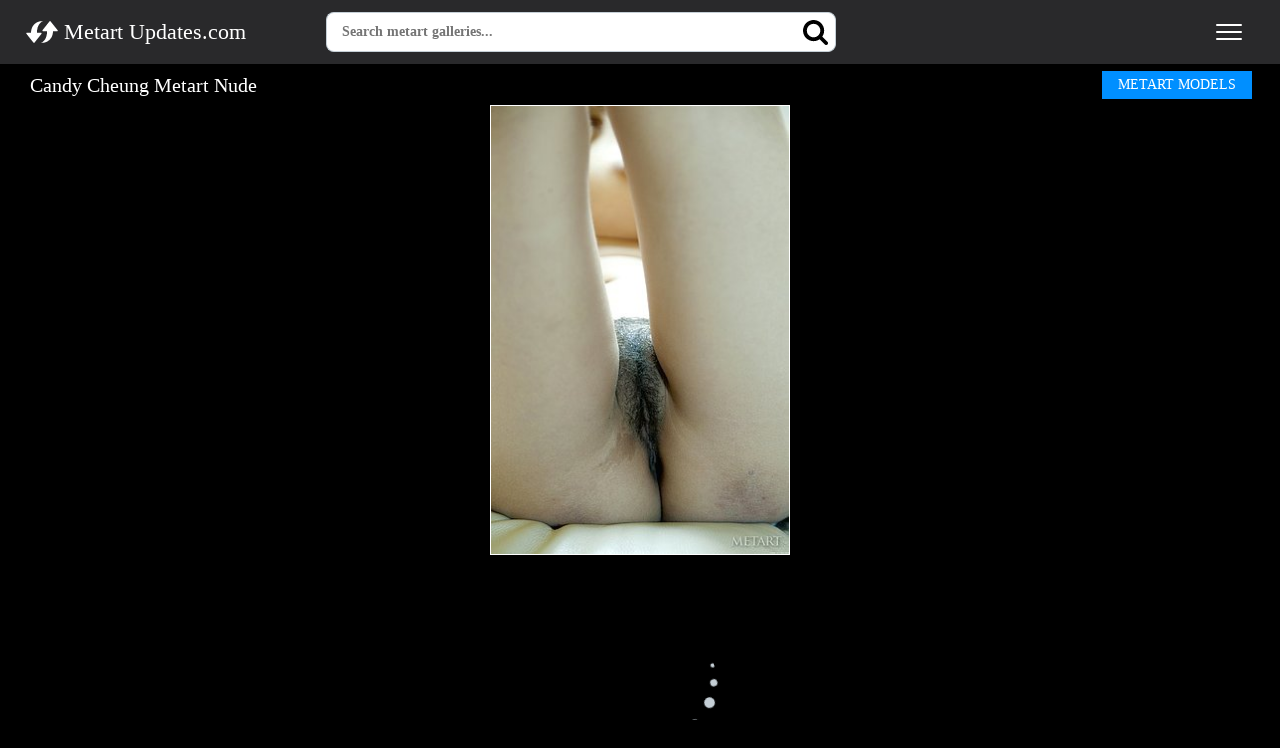

--- FILE ---
content_type: text/css
request_url: https://www.metartupdates.com/assets/styles-1678958008.css
body_size: 1581
content:
* {
    font-family: 'Helvetica Neue','Open Sans';
}
html {
    line-height: 1.15;
    -ms-text-size-adjust: 100%;
    -webkit-text-size-adjust: 100%
    overflow-y: scroll;
}
body {
    color: #008fff;
    font-size: 14px;
    font-weight: 400;
    background-color: #000;
    margin: 0
}
.container {
    width: 1240px;
    margin: 0 auto;
    position: relative;
}
.header {
    padding: 12px 0;
    text-align: center;
    background-color: #29292b;
}
.header .container {
    display: flex;
    align-items: center;
    line-height: 0;
}
.header .container>* {
    line-height: 1em;
}
.logo {
    margin-left: 6px;
    margin-right: 80px;
    color: #ffffff;
    text-decoration: none;
    font-size: 22px;
}
.logo img {
    display: inline-block;
    width: 32px;
    height: 22px;
    vertical-align: top;
}
.search{
    font-size: 0;
}
.search input,.search button {
    -webkit-appearance: none;
    outline: none;
    color: #000000;
    background-color: #fff;
    vertical-align: middle;
    margin: 0;
    padding: 0;
    border: 1px solid #C5CFD6;
    border-radius: 8px;
    height: 40px;
    line-height: 3.15em;
    font-weight: 600;
}
.search input {
    border-top-right-radius: 0;
    border-bottom-right-radius: 0;
    width: 470px;
    box-sizing: border-box;
    padding-left: 15px;
    font-size: 14px;
    border-right-width: 0;
}
.search button {
    border-top-left-radius: 0;
    border-bottom-left-radius: 0;
    width: 40px;
    background: #fff url(/assets/icon_search.svg) center no-repeat;
    border-color: #C5CFD6;
    border-left-width: 0;
    cursor: pointer;
}
.nav-toggle {
    display: block;
    position: absolute;
    top: 0;
    right: 0;
    width: 38px;
    height: 38px;
    margin: 1px 12px;
    border: none;
    background: none;
    outline: none;
    cursor: pointer;
}
[class^="icon-"],[class*=" icon-"] {
    font-family: 'icons';
    speak: none;
    font-style: normal;
    font-weight: normal;
    font-variant: normal;
    text-transform: none;
    line-height: 1;
    -webkit-font-smoothing: antialiased;
    -moz-osx-font-smoothing: grayscale;
}
.nav-toggle .icon-bar {
    background-color: #fff;
    display: block;
    width: 100%;
    height: 2px;
    -webkit-border-radius: 4px;
    -moz-border-radius: 4px;
    border-radius: 4px;
    -webkit-transition: all 0.2s;
    transition: all 0.2s;
    -webkit-transform-origin: center;
    transform-origin: center;
}
.nav-toggle:hover .icon-bar {
    background-color: #008fff;
}
.nav-toggle .icon-bar+.icon-bar {
    margin-top: 5px;
}
.toggled .nav-toggle .icon-bar:nth-child(1) {
    -webkit-transform: rotate(45deg) translate(5px,5px);
    transform: rotate(45deg) translate(5px,5px);
}
.toggled .nav-toggle .icon-bar:nth-child(2) {
    background-color: transparent;
}
.toggled .nav-toggle .icon-bar:nth-child(3) {
    -webkit-transform: rotate(-45deg) translate(5px,-5px);
    transform: rotate(-45deg) translate(5px,-5px);
}
.toggled {
    position: fixed;
    left: 0;
    top: 0;
    width: 100%;
    height: 100%;
    overflow: hidden;
}
.menu{
    display: none;
    position: absolute;
    background-color: #000;
    background-color: rgba(0, 0, 0, 0.8);
    top: 64px;
    left: 0;
    right: 0;
    bottom: 0;
    z-index: 1000;
    text-align: right;
    overflow-y: scroll;
}
.menu ul{
    list-style: none;
    margin: 0;
    padding: 15px 20px;
}
.menu li{
}
.menu a{
    font-size: 16px;
    line-height: 24px;
    padding: 5px 0;
    color: #fff;
    text-decoration: none;
    font-weight: 600;
}
.menu a:hover,
.menu a:focus{
    color: #008fff;
    text-decoration: underline;
    outline: none;
}
.toggled .menu{
    display: block;
}
.toggled .search,
.toggled .main{
    -webkit-filter: blur(5px);
    -moz-filter: blur(5px);
    -ms-filter: blur(5px);
    -o-filter: blur(5px);
    filter: blur(5px);
}
.main {
}
.main h1 {
    font-weight: 300;
    margin: 0;
    padding: 10px 10px 0 10px;
    color: #FFFFFF;
    font-size: 20px;
}
.button_models{
    float: right;
}
.button_models a{
    background-color: #008fff;
    border: 1px solid #008fff;
    color: #FFFFFF;
    font-weight: 400;
    text-decoration: none;
    text-transform: uppercase;
    display: inline-block;
    padding: 5px 15px;
    margin: 7px 8px;
}
.button_models a:hover{
    color: #008fff;
    background-color: transparent;
}
.footer {
    font-size: 14px;
    margin: 10px 0;
}
.copyright {
    text-align: center;
    font-weight: 600;
}
.thumbs {
    font-size: 0;
    position: relative;
    margin: 4px;
}
.thumbs>* {
    font-size: 14px;
}
.thumbs>div {
    display: inline-block;
    opacity: 0;
    visibility: hidden;
    padding: 0;
    line-height: 1em;
    font-weight: 300;
    vertical-align: top;
    overflow: hidden;
    box-sizing: border-box;
    -webkit-transition: all 0.3s ease-out;
    -moz-transition: all 0.3s ease-out;
    -o-transition: all 0.3s ease-out;
    transition: all 0.3s ease-out;
    padding: 4px;
}
.thumbs.infinite{
    /*display: none;*/
}
.thumbs.infinite.wookmark-initialised{
    display: inline-block;
}
.thumbs.wookmark-initialised>div {
    opacity: 1;
    visibility: visible;
}
.thumbs>div>a {
    position: relative;
    display: block;
}
.thumbs>div>a>img {
    display: block;
    /*width: 300px;
    height: auto;*/
    box-sizing: border-box;
    border: 1px solid #fff;
    color: #fff;
}
.thumbs>div>a>span {
    position: absolute;
    left: 1px;
    right: 1px;
    bottom: 1px;
    display: block;
    background-color: #000;
    background: rgba(0,0,0,.6);
    color: #fff;
    font-size: 18px;
    font-weight: 400;
    line-height: 1em;
    white-space: nowrap;
    padding: 7px 10px;
}
.thumbs>div>a:hover>span {
    background: rgba(62, 67, 70, 0.8);
}
.thumbs.mobile>div{
    width: 50%;
}
.thumbs.mobile.wide>div{
    width: 33%;
}
.thumbs.mobile>div>a>img{
    width: 100%;
    height: auto;
}
#loading {
    display: none;
    color: #C5CFD6;
    font-size: 90px;
    text-indent: -9999em;
    overflow: hidden;
    width: 1em;
    height: 1em;
    border-radius: 50%;
    margin: 72px auto;
    position: relative;
    z-index: 100;
    -webkit-transform: translateZ(0);
    -ms-transform: translateZ(0);
    transform: translateZ(0);
    -webkit-animation: load6 1.7s infinite ease,round 1.7s infinite ease;
    animation: load6 1.7s infinite ease,round 1.7s infinite ease
}
@-webkit-keyframes load6 {
    0%,100%,5%,95% {box-shadow: 0 -.83em 0 -.4em,0 -.83em 0 -.42em,0 -.83em 0 -.44em,0 -.83em 0 -.46em,0 -.83em 0 -.477em;}
    10%,59% {box-shadow: 0 -.83em 0 -.4em,-.087em -.825em 0 -.42em,-.173em -.812em 0 -.44em,-.256em -.789em 0 -.46em,-.297em -.775em 0 -.477em;}
    20% {box-shadow: 0 -.83em 0 -.4em,-.338em -.758em 0 -.42em,-.555em -.617em 0 -.44em,-.671em -.488em 0 -.46em,-.749em -.34em 0 -.477em;}
    38% {box-shadow: 0 -.83em 0 -.4em,-.377em -.74em 0 -.42em,-.645em -.522em 0 -.44em,-.775em -.297em 0 -.46em,-.82em -.09em 0 -.477em;}
}
@keyframes load6 {
    0%,100%,5%,95% {box-shadow: 0 -.83em 0 -.4em,0 -.83em 0 -.42em,0 -.83em 0 -.44em,0 -.83em 0 -.46em,0 -.83em 0 -.477em;}
    10%,59% {box-shadow: 0 -.83em 0 -.4em,-.087em -.825em 0 -.42em,-.173em -.812em 0 -.44em,-.256em -.789em 0 -.46em,-.297em -.775em 0 -.477em;}
    20% {box-shadow: 0 -.83em 0 -.4em,-.338em -.758em 0 -.42em,-.555em -.617em 0 -.44em,-.671em -.488em 0 -.46em,-.749em -.34em 0 -.477em;}
    38% {box-shadow: 0 -.83em 0 -.4em,-.377em -.74em 0 -.42em,-.645em -.522em 0 -.44em,-.775em -.297em 0 -.46em,-.82em -.09em 0 -.477em;}
}
@-webkit-keyframes round {
    0% {-webkit-transform: rotate(0);transform: rotate(0);}
    100% {-webkit-transform: rotate(360deg);transform: rotate(360deg);}
}
@keyframes round {
    0% {-webkit-transform: rotate(0);transform: rotate(0);}
    100% {-webkit-transform: rotate(360deg);transform: rotate(360deg);}
}
@media screen and (max-width: 1254px) {
    .container {
        width:932px;
    }
}
@media screen and (max-width: 960px) {
    .container {
        width:100%;
    }
    .header {
        padding: 0;
    }
    .header .container {
        display: block;
    }
    .logo {
        margin: 16px auto;
        display: inline-block;
    }
    .search {
        white-space: nowrap;
        position: relative;
        top: 48px;
        margin: -40px 8px 0 8px;
    }
    .search input {
        border-top-right-radius: 8px;
        border-bottom-right-radius: 8px;
        width: 100%;
        margin-right: -40px;
        padding-right: 40px;
    }
    .nav-toggle {
        margin: 8px 12px;
    }
    .menu{
        top: 54px;
    }
    .menu a{
        line-height: 30px;
    }
    .main {
        padding-top: 46px;
    }
    .main h1 {
        font-size: 14px;
    }
    .button_models a {
        padding: 3px 8px;
        margin: 6px 8px;
    }
}

--- FILE ---
content_type: image/svg+xml
request_url: https://www.metartupdates.com/assets/logo.svg
body_size: 259
content:
<?xml version="1.0" encoding="UTF-8"?>
<svg width="32px" height="22px" viewBox="0 0 32 22" version="1.1" xmlns="http://www.w3.org/2000/svg" xmlns:xlink="http://www.w3.org/1999/xlink">
    <!-- Generator: Sketch 61 (89581) - https://sketch.com -->
    <title>Group</title>
    <desc>Created with Sketch.</desc>
    <g id="Page-1" stroke="none" stroke-width="1" fill="none" fill-rule="evenodd">
        <g id="Group" fill="#FFFFFF" fill-rule="nonzero">
            <path d="M16.5913043,0.06875 C9.56521739,0.06875 5.07826087,5.0875 4.97391304,11.75625 L0.869565217,11.75625 C0.626086957,11.75625 0.382608696,11.89375 0.382608696,12.134375 C0.27826087,12.375 0.27826087,12.615625 0.382608696,12.71875 L7.47826087,21.690625 C7.5826087,21.79375 7.72173913,21.896875 7.96521739,21.896875 C8.20869565,21.896875 8.31304348,21.79375 8.45217391,21.690625 L15.5478261,12.71875 C15.6521739,12.615625 15.6521739,12.375 15.5478261,12.134375 C15.4434783,11.89375 15.2,11.75625 15.0608696,11.75625 L10.9217391,11.75625 C10.9913043,2.95625 15.5478261,0.996875 16.626087,0.171875 C16.8347826,0.06875 16.8347826,0.06875 16.5913043,0.06875 Z" id="Path"></path>
            <path d="M15.4086957,21.93125 C22.4347826,21.93125 26.9217391,16.9125 27.026087,10.24375 L31.1652174,10.24375 C31.4086957,10.24375 31.6521739,10.10625 31.6521739,9.865625 C31.7565217,9.625 31.7565217,9.384375 31.6521739,9.28125 L24.5217391,0.309375 C24.4173913,0.20625 24.2782609,0.103125 24.0347826,0.103125 C23.7913043,0.103125 23.6869565,0.20625 23.5478261,0.309375 L16.4521739,9.28125 C16.3478261,9.384375 16.3478261,9.625 16.4521739,9.865625 C16.5565217,10.10625 16.8,10.24375 16.9391304,10.24375 L21.0782609,10.24375 C21.0086957,19.04375 16.4521739,21.003125 15.373913,21.828125 C15.1652174,21.93125 15.1652174,21.93125 15.4086957,21.93125 Z" id="Path"></path>
        </g>
    </g>
</svg>